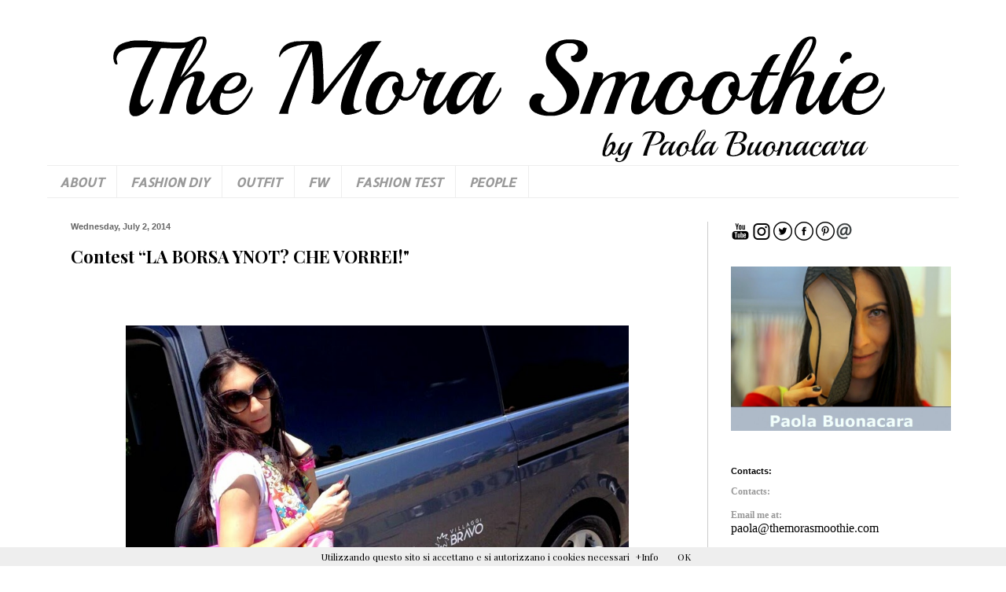

--- FILE ---
content_type: text/html; charset=utf-8
request_url: https://accounts.google.com/o/oauth2/postmessageRelay?parent=https%3A%2F%2Fwww.themorasmoothie.com&jsh=m%3B%2F_%2Fscs%2Fabc-static%2F_%2Fjs%2Fk%3Dgapi.lb.en.2kN9-TZiXrM.O%2Fd%3D1%2Frs%3DAHpOoo_B4hu0FeWRuWHfxnZ3V0WubwN7Qw%2Fm%3D__features__
body_size: 163
content:
<!DOCTYPE html><html><head><title></title><meta http-equiv="content-type" content="text/html; charset=utf-8"><meta http-equiv="X-UA-Compatible" content="IE=edge"><meta name="viewport" content="width=device-width, initial-scale=1, minimum-scale=1, maximum-scale=1, user-scalable=0"><script src='https://ssl.gstatic.com/accounts/o/2580342461-postmessagerelay.js' nonce="NHHAMI1CVCFMLu1yHubv6A"></script></head><body><script type="text/javascript" src="https://apis.google.com/js/rpc:shindig_random.js?onload=init" nonce="NHHAMI1CVCFMLu1yHubv6A"></script></body></html>

--- FILE ---
content_type: text/html; charset=utf-8
request_url: https://www.google.com/recaptcha/api2/aframe
body_size: 267
content:
<!DOCTYPE HTML><html><head><meta http-equiv="content-type" content="text/html; charset=UTF-8"></head><body><script nonce="Jqii8JkQ4fi-rpCqPqA7uw">/** Anti-fraud and anti-abuse applications only. See google.com/recaptcha */ try{var clients={'sodar':'https://pagead2.googlesyndication.com/pagead/sodar?'};window.addEventListener("message",function(a){try{if(a.source===window.parent){var b=JSON.parse(a.data);var c=clients[b['id']];if(c){var d=document.createElement('img');d.src=c+b['params']+'&rc='+(localStorage.getItem("rc::a")?sessionStorage.getItem("rc::b"):"");window.document.body.appendChild(d);sessionStorage.setItem("rc::e",parseInt(sessionStorage.getItem("rc::e")||0)+1);localStorage.setItem("rc::h",'1768991271301');}}}catch(b){}});window.parent.postMessage("_grecaptcha_ready", "*");}catch(b){}</script></body></html>